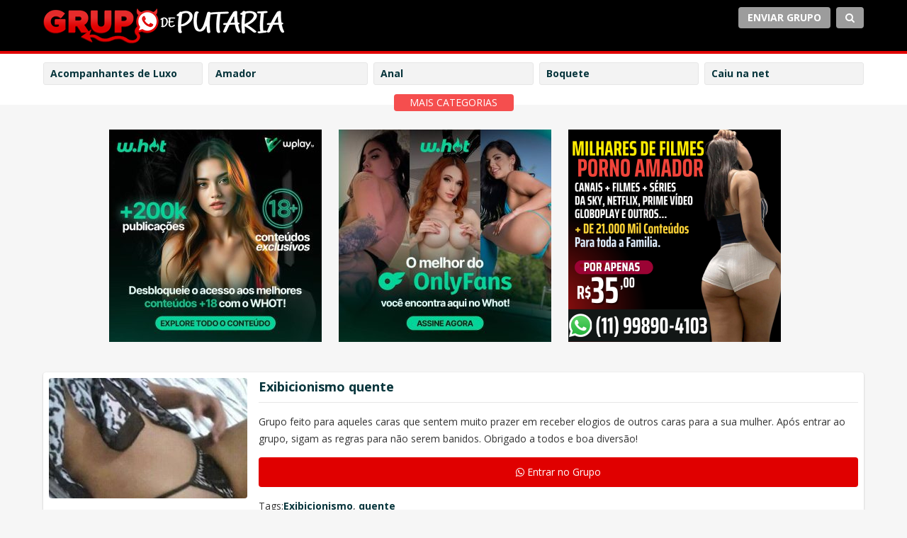

--- FILE ---
content_type: text/html; charset=UTF-8
request_url: https://grupodeputaria.com/Porno-WhatsApp/grupos-porno-de-cornos/exibicionismo-quente/
body_size: 14500
content:

<!DOCTYPE html>
<!--[if IE 7]>
<html class="ie ie7" lang="pt-BR">
<![endif]-->
<!--[if IE 8]>
<html class="ie ie8" lang="pt-BR">
<![endif]-->
<!--[if !(IE 7) | !(IE 8)  ]><!-->
<html lang="pt-br">
<!--<![endif]-->
<head>
	<title>Exibicionismo quente - Grupo de Putaria - Grupos Porno do Zap</title>
	
  	<meta name="robots" content="index, follow"/>        
    <meta charset="UTF-8" />
	<meta name="viewport" content="width=device-width">
	<meta name="desenvolvido" content="anetecnologia.com.br - skype: anetecnologia"/> 

	<link href="https://fonts.googleapis.com/css?family=Open+Sans:400,300,700" rel="stylesheet" type="text/css">

	<script type="text/javascript">
		window.site_url = 'https://grupodeputaria.com';		
	</script>

	<!-- Global site tag (gtag.js) - Google Analytics -->
<script async src="https://www.googletagmanager.com/gtag/js?id=UA-165267161-1"></script>
<script>
  window.dataLayer = window.dataLayer || [];
  function gtag(){dataLayer.push(arguments);}
  gtag('js', new Date());

  gtag('config', 'UA-165267161-1');
</script>

    <!-- custom favicon -->
	<meta name='robots' content='index, follow, max-image-preview:large, max-snippet:-1, max-video-preview:-1' />

	<!-- This site is optimized with the Yoast SEO plugin v26.8 - https://yoast.com/product/yoast-seo-wordpress/ -->
	<meta name="description" content="Participe do Grupo porno Exibicionismo quente, temos os melhores Grupo de putaria para você participar e fazer novas amizades, Grupos adultos do zap!" />
	<link rel="canonical" href="https://grupodeputaria.com/Porno-WhatsApp/grupos-porno-de-cornos/exibicionismo-quente/" />
	<meta property="og:locale" content="pt_BR" />
	<meta property="og:type" content="article" />
	<meta property="og:title" content="Exibicionismo quente - Grupo de Putaria - Grupos Porno do Zap" />
	<meta property="og:description" content="Participe do Grupo porno Exibicionismo quente, temos os melhores Grupo de putaria para você participar e fazer novas amizades, Grupos adultos do zap!" />
	<meta property="og:url" content="https://grupodeputaria.com/Porno-WhatsApp/grupos-porno-de-cornos/exibicionismo-quente/" />
	<meta property="og:site_name" content="Grupo de Putaria" />
	<meta property="article:published_time" content="2020-07-01T12:33:01+00:00" />
	<meta property="article:modified_time" content="2022-08-19T08:01:54+00:00" />
	<meta property="og:image" content="https://grupodeputaria.com/wp-content/uploads/2020/07/f8aa9ca7c1af185e859afcf1733fcd2c.jpg" />
	<meta property="og:image:width" content="346" />
	<meta property="og:image:height" content="346" />
	<meta property="og:image:type" content="image/jpeg" />
	<meta name="author" content="Rickalmeida2014" />
	<meta name="twitter:card" content="summary_large_image" />
	<meta name="twitter:label1" content="Escrito por" />
	<meta name="twitter:data1" content="Rickalmeida2014" />
	<script type="application/ld+json" class="yoast-schema-graph">{"@context":"https://schema.org","@graph":[{"@type":"Article","@id":"https://grupodeputaria.com/Porno-WhatsApp/grupos-porno-de-cornos/exibicionismo-quente/#article","isPartOf":{"@id":"https://grupodeputaria.com/Porno-WhatsApp/grupos-porno-de-cornos/exibicionismo-quente/"},"author":{"name":"Rickalmeida2014","@id":"https://grupodeputaria.com/#/schema/person/18a8ff9b26c9bd80483b63548fc6e6e0"},"headline":"Exibicionismo quente","datePublished":"2020-07-01T12:33:01+00:00","dateModified":"2022-08-19T08:01:54+00:00","mainEntityOfPage":{"@id":"https://grupodeputaria.com/Porno-WhatsApp/grupos-porno-de-cornos/exibicionismo-quente/"},"wordCount":41,"commentCount":0,"image":{"@id":"https://grupodeputaria.com/Porno-WhatsApp/grupos-porno-de-cornos/exibicionismo-quente/#primaryimage"},"thumbnailUrl":"https://grupodeputaria.com/wp-content/uploads/2020/07/f8aa9ca7c1af185e859afcf1733fcd2c.jpg","keywords":["Exibicionismo","quente"],"articleSection":["Cornos"],"inLanguage":"pt-BR","potentialAction":[{"@type":"CommentAction","name":"Comment","target":["https://grupodeputaria.com/Porno-WhatsApp/grupos-porno-de-cornos/exibicionismo-quente/#respond"]}]},{"@type":"WebPage","@id":"https://grupodeputaria.com/Porno-WhatsApp/grupos-porno-de-cornos/exibicionismo-quente/","url":"https://grupodeputaria.com/Porno-WhatsApp/grupos-porno-de-cornos/exibicionismo-quente/","name":"Exibicionismo quente - Grupo de Putaria - Grupos Porno do Zap","isPartOf":{"@id":"https://grupodeputaria.com/#website"},"primaryImageOfPage":{"@id":"https://grupodeputaria.com/Porno-WhatsApp/grupos-porno-de-cornos/exibicionismo-quente/#primaryimage"},"image":{"@id":"https://grupodeputaria.com/Porno-WhatsApp/grupos-porno-de-cornos/exibicionismo-quente/#primaryimage"},"thumbnailUrl":"https://grupodeputaria.com/wp-content/uploads/2020/07/f8aa9ca7c1af185e859afcf1733fcd2c.jpg","datePublished":"2020-07-01T12:33:01+00:00","dateModified":"2022-08-19T08:01:54+00:00","author":{"@id":"https://grupodeputaria.com/#/schema/person/18a8ff9b26c9bd80483b63548fc6e6e0"},"description":"Participe do Grupo porno Exibicionismo quente, temos os melhores Grupo de putaria para você participar e fazer novas amizades, Grupos adultos do zap!","breadcrumb":{"@id":"https://grupodeputaria.com/Porno-WhatsApp/grupos-porno-de-cornos/exibicionismo-quente/#breadcrumb"},"inLanguage":"pt-BR","potentialAction":[{"@type":"ReadAction","target":["https://grupodeputaria.com/Porno-WhatsApp/grupos-porno-de-cornos/exibicionismo-quente/"]}]},{"@type":"ImageObject","inLanguage":"pt-BR","@id":"https://grupodeputaria.com/Porno-WhatsApp/grupos-porno-de-cornos/exibicionismo-quente/#primaryimage","url":"https://grupodeputaria.com/wp-content/uploads/2020/07/f8aa9ca7c1af185e859afcf1733fcd2c.jpg","contentUrl":"https://grupodeputaria.com/wp-content/uploads/2020/07/f8aa9ca7c1af185e859afcf1733fcd2c.jpg","width":346,"height":346},{"@type":"BreadcrumbList","@id":"https://grupodeputaria.com/Porno-WhatsApp/grupos-porno-de-cornos/exibicionismo-quente/#breadcrumb","itemListElement":[{"@type":"ListItem","position":1,"name":"Início","item":"https://grupodeputaria.com/"},{"@type":"ListItem","position":2,"name":"Exibicionismo quente"}]},{"@type":"WebSite","@id":"https://grupodeputaria.com/#website","url":"https://grupodeputaria.com/","name":"Grupo de Putaria","description":"Grupos Porno do WhatsApp","potentialAction":[{"@type":"SearchAction","target":{"@type":"EntryPoint","urlTemplate":"https://grupodeputaria.com/?s={search_term_string}"},"query-input":{"@type":"PropertyValueSpecification","valueRequired":true,"valueName":"search_term_string"}}],"inLanguage":"pt-BR"},{"@type":"Person","@id":"https://grupodeputaria.com/#/schema/person/18a8ff9b26c9bd80483b63548fc6e6e0","name":"Rickalmeida2014","image":{"@type":"ImageObject","inLanguage":"pt-BR","@id":"https://grupodeputaria.com/#/schema/person/image/","url":"https://secure.gravatar.com/avatar/e004420dafe273691a69a5b63db4255e78fcc4d7a79effe5b4f087b9cfc20de1?s=96&d=mm&r=g","contentUrl":"https://secure.gravatar.com/avatar/e004420dafe273691a69a5b63db4255e78fcc4d7a79effe5b4f087b9cfc20de1?s=96&d=mm&r=g","caption":"Rickalmeida2014"},"sameAs":["http://grupodeputaria.com"],"url":"https://grupodeputaria.com/Porno-WhatsApp/author/gsunshine/"}]}</script>
	<!-- / Yoast SEO plugin. -->


<link rel="alternate" type="application/rss+xml" title="Feed de comentários para Grupo de Putaria &raquo; Exibicionismo quente" href="https://grupodeputaria.com/Porno-WhatsApp/grupos-porno-de-cornos/exibicionismo-quente/feed/" />
<link rel="alternate" title="oEmbed (JSON)" type="application/json+oembed" href="https://grupodeputaria.com/wp-json/oembed/1.0/embed?url=https%3A%2F%2Fgrupodeputaria.com%2FPorno-WhatsApp%2Fgrupos-porno-de-cornos%2Fexibicionismo-quente%2F" />
<link rel="alternate" title="oEmbed (XML)" type="text/xml+oembed" href="https://grupodeputaria.com/wp-json/oembed/1.0/embed?url=https%3A%2F%2Fgrupodeputaria.com%2FPorno-WhatsApp%2Fgrupos-porno-de-cornos%2Fexibicionismo-quente%2F&#038;format=xml" />
<style id='wp-img-auto-sizes-contain-inline-css' type='text/css'>
img:is([sizes=auto i],[sizes^="auto," i]){contain-intrinsic-size:3000px 1500px}
/*# sourceURL=wp-img-auto-sizes-contain-inline-css */
</style>
<style id='wp-emoji-styles-inline-css' type='text/css'>

	img.wp-smiley, img.emoji {
		display: inline !important;
		border: none !important;
		box-shadow: none !important;
		height: 1em !important;
		width: 1em !important;
		margin: 0 0.07em !important;
		vertical-align: -0.1em !important;
		background: none !important;
		padding: 0 !important;
	}
/*# sourceURL=wp-emoji-styles-inline-css */
</style>
<style id='wp-block-library-inline-css' type='text/css'>
:root{--wp-block-synced-color:#7a00df;--wp-block-synced-color--rgb:122,0,223;--wp-bound-block-color:var(--wp-block-synced-color);--wp-editor-canvas-background:#ddd;--wp-admin-theme-color:#007cba;--wp-admin-theme-color--rgb:0,124,186;--wp-admin-theme-color-darker-10:#006ba1;--wp-admin-theme-color-darker-10--rgb:0,107,160.5;--wp-admin-theme-color-darker-20:#005a87;--wp-admin-theme-color-darker-20--rgb:0,90,135;--wp-admin-border-width-focus:2px}@media (min-resolution:192dpi){:root{--wp-admin-border-width-focus:1.5px}}.wp-element-button{cursor:pointer}:root .has-very-light-gray-background-color{background-color:#eee}:root .has-very-dark-gray-background-color{background-color:#313131}:root .has-very-light-gray-color{color:#eee}:root .has-very-dark-gray-color{color:#313131}:root .has-vivid-green-cyan-to-vivid-cyan-blue-gradient-background{background:linear-gradient(135deg,#00d084,#0693e3)}:root .has-purple-crush-gradient-background{background:linear-gradient(135deg,#34e2e4,#4721fb 50%,#ab1dfe)}:root .has-hazy-dawn-gradient-background{background:linear-gradient(135deg,#faaca8,#dad0ec)}:root .has-subdued-olive-gradient-background{background:linear-gradient(135deg,#fafae1,#67a671)}:root .has-atomic-cream-gradient-background{background:linear-gradient(135deg,#fdd79a,#004a59)}:root .has-nightshade-gradient-background{background:linear-gradient(135deg,#330968,#31cdcf)}:root .has-midnight-gradient-background{background:linear-gradient(135deg,#020381,#2874fc)}:root{--wp--preset--font-size--normal:16px;--wp--preset--font-size--huge:42px}.has-regular-font-size{font-size:1em}.has-larger-font-size{font-size:2.625em}.has-normal-font-size{font-size:var(--wp--preset--font-size--normal)}.has-huge-font-size{font-size:var(--wp--preset--font-size--huge)}.has-text-align-center{text-align:center}.has-text-align-left{text-align:left}.has-text-align-right{text-align:right}.has-fit-text{white-space:nowrap!important}#end-resizable-editor-section{display:none}.aligncenter{clear:both}.items-justified-left{justify-content:flex-start}.items-justified-center{justify-content:center}.items-justified-right{justify-content:flex-end}.items-justified-space-between{justify-content:space-between}.screen-reader-text{border:0;clip-path:inset(50%);height:1px;margin:-1px;overflow:hidden;padding:0;position:absolute;width:1px;word-wrap:normal!important}.screen-reader-text:focus{background-color:#ddd;clip-path:none;color:#444;display:block;font-size:1em;height:auto;left:5px;line-height:normal;padding:15px 23px 14px;text-decoration:none;top:5px;width:auto;z-index:100000}html :where(.has-border-color){border-style:solid}html :where([style*=border-top-color]){border-top-style:solid}html :where([style*=border-right-color]){border-right-style:solid}html :where([style*=border-bottom-color]){border-bottom-style:solid}html :where([style*=border-left-color]){border-left-style:solid}html :where([style*=border-width]){border-style:solid}html :where([style*=border-top-width]){border-top-style:solid}html :where([style*=border-right-width]){border-right-style:solid}html :where([style*=border-bottom-width]){border-bottom-style:solid}html :where([style*=border-left-width]){border-left-style:solid}html :where(img[class*=wp-image-]){height:auto;max-width:100%}:where(figure){margin:0 0 1em}html :where(.is-position-sticky){--wp-admin--admin-bar--position-offset:var(--wp-admin--admin-bar--height,0px)}@media screen and (max-width:600px){html :where(.is-position-sticky){--wp-admin--admin-bar--position-offset:0px}}

/*# sourceURL=wp-block-library-inline-css */
</style><style id='global-styles-inline-css' type='text/css'>
:root{--wp--preset--aspect-ratio--square: 1;--wp--preset--aspect-ratio--4-3: 4/3;--wp--preset--aspect-ratio--3-4: 3/4;--wp--preset--aspect-ratio--3-2: 3/2;--wp--preset--aspect-ratio--2-3: 2/3;--wp--preset--aspect-ratio--16-9: 16/9;--wp--preset--aspect-ratio--9-16: 9/16;--wp--preset--color--black: #000000;--wp--preset--color--cyan-bluish-gray: #abb8c3;--wp--preset--color--white: #ffffff;--wp--preset--color--pale-pink: #f78da7;--wp--preset--color--vivid-red: #cf2e2e;--wp--preset--color--luminous-vivid-orange: #ff6900;--wp--preset--color--luminous-vivid-amber: #fcb900;--wp--preset--color--light-green-cyan: #7bdcb5;--wp--preset--color--vivid-green-cyan: #00d084;--wp--preset--color--pale-cyan-blue: #8ed1fc;--wp--preset--color--vivid-cyan-blue: #0693e3;--wp--preset--color--vivid-purple: #9b51e0;--wp--preset--gradient--vivid-cyan-blue-to-vivid-purple: linear-gradient(135deg,rgb(6,147,227) 0%,rgb(155,81,224) 100%);--wp--preset--gradient--light-green-cyan-to-vivid-green-cyan: linear-gradient(135deg,rgb(122,220,180) 0%,rgb(0,208,130) 100%);--wp--preset--gradient--luminous-vivid-amber-to-luminous-vivid-orange: linear-gradient(135deg,rgb(252,185,0) 0%,rgb(255,105,0) 100%);--wp--preset--gradient--luminous-vivid-orange-to-vivid-red: linear-gradient(135deg,rgb(255,105,0) 0%,rgb(207,46,46) 100%);--wp--preset--gradient--very-light-gray-to-cyan-bluish-gray: linear-gradient(135deg,rgb(238,238,238) 0%,rgb(169,184,195) 100%);--wp--preset--gradient--cool-to-warm-spectrum: linear-gradient(135deg,rgb(74,234,220) 0%,rgb(151,120,209) 20%,rgb(207,42,186) 40%,rgb(238,44,130) 60%,rgb(251,105,98) 80%,rgb(254,248,76) 100%);--wp--preset--gradient--blush-light-purple: linear-gradient(135deg,rgb(255,206,236) 0%,rgb(152,150,240) 100%);--wp--preset--gradient--blush-bordeaux: linear-gradient(135deg,rgb(254,205,165) 0%,rgb(254,45,45) 50%,rgb(107,0,62) 100%);--wp--preset--gradient--luminous-dusk: linear-gradient(135deg,rgb(255,203,112) 0%,rgb(199,81,192) 50%,rgb(65,88,208) 100%);--wp--preset--gradient--pale-ocean: linear-gradient(135deg,rgb(255,245,203) 0%,rgb(182,227,212) 50%,rgb(51,167,181) 100%);--wp--preset--gradient--electric-grass: linear-gradient(135deg,rgb(202,248,128) 0%,rgb(113,206,126) 100%);--wp--preset--gradient--midnight: linear-gradient(135deg,rgb(2,3,129) 0%,rgb(40,116,252) 100%);--wp--preset--font-size--small: 13px;--wp--preset--font-size--medium: 20px;--wp--preset--font-size--large: 36px;--wp--preset--font-size--x-large: 42px;--wp--preset--spacing--20: 0.44rem;--wp--preset--spacing--30: 0.67rem;--wp--preset--spacing--40: 1rem;--wp--preset--spacing--50: 1.5rem;--wp--preset--spacing--60: 2.25rem;--wp--preset--spacing--70: 3.38rem;--wp--preset--spacing--80: 5.06rem;--wp--preset--shadow--natural: 6px 6px 9px rgba(0, 0, 0, 0.2);--wp--preset--shadow--deep: 12px 12px 50px rgba(0, 0, 0, 0.4);--wp--preset--shadow--sharp: 6px 6px 0px rgba(0, 0, 0, 0.2);--wp--preset--shadow--outlined: 6px 6px 0px -3px rgb(255, 255, 255), 6px 6px rgb(0, 0, 0);--wp--preset--shadow--crisp: 6px 6px 0px rgb(0, 0, 0);}:where(.is-layout-flex){gap: 0.5em;}:where(.is-layout-grid){gap: 0.5em;}body .is-layout-flex{display: flex;}.is-layout-flex{flex-wrap: wrap;align-items: center;}.is-layout-flex > :is(*, div){margin: 0;}body .is-layout-grid{display: grid;}.is-layout-grid > :is(*, div){margin: 0;}:where(.wp-block-columns.is-layout-flex){gap: 2em;}:where(.wp-block-columns.is-layout-grid){gap: 2em;}:where(.wp-block-post-template.is-layout-flex){gap: 1.25em;}:where(.wp-block-post-template.is-layout-grid){gap: 1.25em;}.has-black-color{color: var(--wp--preset--color--black) !important;}.has-cyan-bluish-gray-color{color: var(--wp--preset--color--cyan-bluish-gray) !important;}.has-white-color{color: var(--wp--preset--color--white) !important;}.has-pale-pink-color{color: var(--wp--preset--color--pale-pink) !important;}.has-vivid-red-color{color: var(--wp--preset--color--vivid-red) !important;}.has-luminous-vivid-orange-color{color: var(--wp--preset--color--luminous-vivid-orange) !important;}.has-luminous-vivid-amber-color{color: var(--wp--preset--color--luminous-vivid-amber) !important;}.has-light-green-cyan-color{color: var(--wp--preset--color--light-green-cyan) !important;}.has-vivid-green-cyan-color{color: var(--wp--preset--color--vivid-green-cyan) !important;}.has-pale-cyan-blue-color{color: var(--wp--preset--color--pale-cyan-blue) !important;}.has-vivid-cyan-blue-color{color: var(--wp--preset--color--vivid-cyan-blue) !important;}.has-vivid-purple-color{color: var(--wp--preset--color--vivid-purple) !important;}.has-black-background-color{background-color: var(--wp--preset--color--black) !important;}.has-cyan-bluish-gray-background-color{background-color: var(--wp--preset--color--cyan-bluish-gray) !important;}.has-white-background-color{background-color: var(--wp--preset--color--white) !important;}.has-pale-pink-background-color{background-color: var(--wp--preset--color--pale-pink) !important;}.has-vivid-red-background-color{background-color: var(--wp--preset--color--vivid-red) !important;}.has-luminous-vivid-orange-background-color{background-color: var(--wp--preset--color--luminous-vivid-orange) !important;}.has-luminous-vivid-amber-background-color{background-color: var(--wp--preset--color--luminous-vivid-amber) !important;}.has-light-green-cyan-background-color{background-color: var(--wp--preset--color--light-green-cyan) !important;}.has-vivid-green-cyan-background-color{background-color: var(--wp--preset--color--vivid-green-cyan) !important;}.has-pale-cyan-blue-background-color{background-color: var(--wp--preset--color--pale-cyan-blue) !important;}.has-vivid-cyan-blue-background-color{background-color: var(--wp--preset--color--vivid-cyan-blue) !important;}.has-vivid-purple-background-color{background-color: var(--wp--preset--color--vivid-purple) !important;}.has-black-border-color{border-color: var(--wp--preset--color--black) !important;}.has-cyan-bluish-gray-border-color{border-color: var(--wp--preset--color--cyan-bluish-gray) !important;}.has-white-border-color{border-color: var(--wp--preset--color--white) !important;}.has-pale-pink-border-color{border-color: var(--wp--preset--color--pale-pink) !important;}.has-vivid-red-border-color{border-color: var(--wp--preset--color--vivid-red) !important;}.has-luminous-vivid-orange-border-color{border-color: var(--wp--preset--color--luminous-vivid-orange) !important;}.has-luminous-vivid-amber-border-color{border-color: var(--wp--preset--color--luminous-vivid-amber) !important;}.has-light-green-cyan-border-color{border-color: var(--wp--preset--color--light-green-cyan) !important;}.has-vivid-green-cyan-border-color{border-color: var(--wp--preset--color--vivid-green-cyan) !important;}.has-pale-cyan-blue-border-color{border-color: var(--wp--preset--color--pale-cyan-blue) !important;}.has-vivid-cyan-blue-border-color{border-color: var(--wp--preset--color--vivid-cyan-blue) !important;}.has-vivid-purple-border-color{border-color: var(--wp--preset--color--vivid-purple) !important;}.has-vivid-cyan-blue-to-vivid-purple-gradient-background{background: var(--wp--preset--gradient--vivid-cyan-blue-to-vivid-purple) !important;}.has-light-green-cyan-to-vivid-green-cyan-gradient-background{background: var(--wp--preset--gradient--light-green-cyan-to-vivid-green-cyan) !important;}.has-luminous-vivid-amber-to-luminous-vivid-orange-gradient-background{background: var(--wp--preset--gradient--luminous-vivid-amber-to-luminous-vivid-orange) !important;}.has-luminous-vivid-orange-to-vivid-red-gradient-background{background: var(--wp--preset--gradient--luminous-vivid-orange-to-vivid-red) !important;}.has-very-light-gray-to-cyan-bluish-gray-gradient-background{background: var(--wp--preset--gradient--very-light-gray-to-cyan-bluish-gray) !important;}.has-cool-to-warm-spectrum-gradient-background{background: var(--wp--preset--gradient--cool-to-warm-spectrum) !important;}.has-blush-light-purple-gradient-background{background: var(--wp--preset--gradient--blush-light-purple) !important;}.has-blush-bordeaux-gradient-background{background: var(--wp--preset--gradient--blush-bordeaux) !important;}.has-luminous-dusk-gradient-background{background: var(--wp--preset--gradient--luminous-dusk) !important;}.has-pale-ocean-gradient-background{background: var(--wp--preset--gradient--pale-ocean) !important;}.has-electric-grass-gradient-background{background: var(--wp--preset--gradient--electric-grass) !important;}.has-midnight-gradient-background{background: var(--wp--preset--gradient--midnight) !important;}.has-small-font-size{font-size: var(--wp--preset--font-size--small) !important;}.has-medium-font-size{font-size: var(--wp--preset--font-size--medium) !important;}.has-large-font-size{font-size: var(--wp--preset--font-size--large) !important;}.has-x-large-font-size{font-size: var(--wp--preset--font-size--x-large) !important;}
/*# sourceURL=global-styles-inline-css */
</style>

<style id='classic-theme-styles-inline-css' type='text/css'>
/*! This file is auto-generated */
.wp-block-button__link{color:#fff;background-color:#32373c;border-radius:9999px;box-shadow:none;text-decoration:none;padding:calc(.667em + 2px) calc(1.333em + 2px);font-size:1.125em}.wp-block-file__button{background:#32373c;color:#fff;text-decoration:none}
/*# sourceURL=/wp-includes/css/classic-themes.min.css */
</style>
<link rel='stylesheet' id='font-awesome-css' href='https://grupodeputaria.com/wp-content/themes/tema-whats/css/font-awesome.css' type='text/css' media='all' />
<link rel='stylesheet' id='style-css' href='https://grupodeputaria.com/wp-content/themes/tema-whats/style.css?v=1.0.3' type='text/css' media='all' />
<script type="text/javascript" src="https://grupodeputaria.com/wp-includes/js/jquery/jquery.min.js?ver=3.7.1" id="jquery-core-js"></script>
<script type="text/javascript" src="https://grupodeputaria.com/wp-includes/js/jquery/jquery-migrate.min.js?ver=3.4.1" id="jquery-migrate-js"></script>
<link rel="https://api.w.org/" href="https://grupodeputaria.com/wp-json/" /><link rel="alternate" title="JSON" type="application/json" href="https://grupodeputaria.com/wp-json/wp/v2/posts/470" /><link rel="EditURI" type="application/rsd+xml" title="RSD" href="https://grupodeputaria.com/xmlrpc.php?rsd" />
<meta name="generator" content="WordPress 6.9" />
<link rel='shortlink' href='https://grupodeputaria.com/?p=470' />
<!-- cookies on header --><!-- cookies on header --><link rel="icon" href="https://grupodeputaria.com/wp-content/uploads/2020/05/cropped-favicon-32x32.png" sizes="32x32" />
<link rel="icon" href="https://grupodeputaria.com/wp-content/uploads/2020/05/cropped-favicon-192x192.png" sizes="192x192" />
<link rel="apple-touch-icon" href="https://grupodeputaria.com/wp-content/uploads/2020/05/cropped-favicon-180x180.png" />
<meta name="msapplication-TileImage" content="https://grupodeputaria.com/wp-content/uploads/2020/05/cropped-favicon-270x270.png" />

	<style>
        .mais-categorias {
            margin-top: 20px;
          	margin-bottom: 30px;
        }

        .mais-categorias h2 {
            text-align: center;
        }

        .mais-categorias ul {
            margin: 0;
            padding: 0;
            list-style: none;
          	text-align: center;
        }

        .mais-categorias li {
            display: inline-block;
          	margin: 0 4px 4px;
        }

        .mais-categorias a {
            background-color: #fff;
            display: inline-block;
            padding: 0 20px;
            line-height: 30px;
            border: 1px #CCC solid;
        }

        .mais-categorias a:hover {
            opacity: 0.8;
        }

		.textos {
          	margin-bottom: 15px;
          	text-align: center;
		}

		.textoTitulo {
          	font-weight: 700;
            margin-bottom: 10px;
            line-height: 26px;
            font-size: 18px;
		}

		.textoConteudo {
          	margin-bottom: 20px;
		}
	</style>
</head>
<body class="wp-singular post-template-default single single-post postid-470 single-format-standard wp-theme-tema-whats">

<div class="topo">
	<div class="container">
		<div class="topoLogo">
			
				<a href="https://grupodeputaria.com" title="Grupo de Putaria">
					<img src="https://grupodeputaria.com/wp-content/uploads/2020/05/logo-m.png" alt="Grupo de Putaria" />
				</a>
						</div>

		<button type="button" class="btn btn-default botaoBusca" onclick="mostraDiv('busca')"><i class="fa fa-search"></i></button>

		<a href="https://grupodeputaria.com/enviar" title="Enviar grupo" class="btn btn-default topoEnviar">Enviar grupo</a>

		<div class="clearfix"></div>
	</div>
</div>

<div class="container">
	<form class="formBusca" id="busca" method="get" action="https://grupodeputaria.com">
	   	<input type="text" name="s" placeholder="Buscar grupo..." />
	    <button type="submit"><i class="fa fa-search"></i></button>
	</form>
</div>

	<div class="categorias" id="cateorias">
		<div class="container">
			<div class="categoriasConteudo">
				<ul>
					<li><a href="https://grupodeputaria.com/Porno-WhatsApp/grupos-porno-de-acompanhantes-de-luxo/" title="Acompanhantes de Luxo">Acompanhantes de Luxo</a></li><li><a href="https://grupodeputaria.com/Porno-WhatsApp/grupos-porno-de-sexo-amador/" title="Amador">Amador</a></li><li><a href="https://grupodeputaria.com/Porno-WhatsApp/grupos-porno-de-sexo-anal/" title="Anal">Anal</a></li><li><a href="https://grupodeputaria.com/Porno-WhatsApp/grupos-porno-de-boquete/" title="Boquete">Boquete</a></li><li><a href="https://grupodeputaria.com/Porno-WhatsApp/grupos-porno-de-caiu-na-net/" title="Caiu na net">Caiu na net</a></li><li><a href="https://grupodeputaria.com/Porno-WhatsApp/grupos-porno-de-cam-girls/" title="Cam Girls">Cam Girls</a></li><li><a href="https://grupodeputaria.com/Porno-WhatsApp/grupos-porno-de-cornos/" title="Cornos">Cornos</a></li><li><a href="https://grupodeputaria.com/Porno-WhatsApp/grupos-porno-de-coroas-gostosas/" title="Coroas">Coroas</a></li><li><a href="https://grupodeputaria.com/Porno-WhatsApp/grupos-porno-de-homens-dotados/" title="Dotados">Dotados</a></li><li><a href="https://grupodeputaria.com/Porno-WhatsApp/grupos-porno-de-esposa-gostosa/" title="Esposa Gostosa">Esposa Gostosa</a></li><li><a href="https://grupodeputaria.com/Porno-WhatsApp/grupos-porno-de-famosos-nus/" title="Famosos Nus">Famosos Nus</a></li><li><a href="https://grupodeputaria.com/Porno-WhatsApp/grupos-porno-de-fetiches-e-fantasias/" title="Fetiches e Fantasias">Fetiches e Fantasias</a></li><li><a href="https://grupodeputaria.com/Porno-WhatsApp/grupos-porno-de-figurinhas-porno-do-whatsapp/" title="Figurinhas Porno">Figurinhas Porno</a></li><li><a href="https://grupodeputaria.com/Porno-WhatsApp/grupos-porno-de-flagras-de-sexo/" title="Flagras de Sexo">Flagras de Sexo</a></li><li><a href="https://grupodeputaria.com/Porno-WhatsApp/grupos-porno-de-fotos-amadoras/" title="Fotos Amadoras / Caseiras">Fotos Amadoras / Caseiras</a></li><li><a href="https://grupodeputaria.com/Porno-WhatsApp/grupos-porno-de-xvideos-gay/" title="Gay">Gay</a></li><li><a href="https://grupodeputaria.com/Porno-WhatsApp/grupos-porno-de-gozadas-na-cara/" title="Gozadas na Cara">Gozadas na Cara</a></li><li><a href="https://grupodeputaria.com/Porno-WhatsApp/grupos-porno-de-hentai/" title="Hentai">Hentai</a></li><li><a href="https://grupodeputaria.com/Porno-WhatsApp/grupos-porno-de-lesbicas/" title="Lésbicas">Lésbicas</a></li><li><a href="https://grupodeputaria.com/Porno-WhatsApp/grupos-porno-de-novinhas-do-whatsapp/" title="Novinhas do WhatsApp">Novinhas do WhatsApp</a></li><li><a href="https://grupodeputaria.com/Porno-WhatsApp/grupos-porno-de-orgia/" title="Orgia">Orgia</a></li><li><a href="https://grupodeputaria.com/Porno-WhatsApp/grupos-porno-de-peitudas/" title="Peitudas">Peitudas</a></li><li><a href="https://grupodeputaria.com/Porno-WhatsApp/grupos-de-porno-carioca/" title="Porno Carioca">Porno Carioca</a></li><li><a href="https://grupodeputaria.com/Porno-WhatsApp/grupos-porno-de-porno-caseiro/" title="Porno Caseiro">Porno Caseiro</a></li><li><a href="https://grupodeputaria.com/Porno-WhatsApp/grupos-porno-de-putaria-brasileira/" title="Putaria Brasileira">Putaria Brasileira</a></li><li><a href="https://grupodeputaria.com/Porno-WhatsApp/grupos-porno-de-rabudas/" title="Rabudas">Rabudas</a></li><li><a href="https://grupodeputaria.com/Porno-WhatsApp/grupos-porno-de-sexo-bizarro/" title="Sexo Bizarro">Sexo Bizarro</a></li><li><a href="https://grupodeputaria.com/Porno-WhatsApp/grupos-porno-de-travestis/" title="Travestis">Travestis</a></li><li><a href="https://grupodeputaria.com/Porno-WhatsApp/grupos-porno-de-xvideos-brasil/" title="Xvideos Brasil">Xvideos Brasil</a></li>				</ul>
    			    		</div>
   		</div>

   		<span class="botaoMaisCategorias">MAIS CATEGORIAS</span>
   	</div>
   	
<div class="meio">
    <div class="container">
		<ul class="banners"><li><a href="https://t.me/GrupodePutariaBrXXX" target="_blank" rel="noopener"><img class="alignnone size-medium wp-image-5795" src="https://grupodeputaria.com/wp-content/uploads/2025/03/photo_2025-03-22_17-06-26-300x300.jpg" alt="" width="300" height="300" /></a></li><li><a href="https://t.me/GrupodePutariaBrXXX" target="_blank" rel="noopener"><img class="alignnone size-medium wp-image-5796" src="https://grupodeputaria.com/wp-content/uploads/2025/03/photo_2025-03-26_16-59-49-300x300.jpg" alt="" width="300" height="300" /></a></li><li><a href="https://t.me/GrupodePutariaBrXXX" target="_blank" rel="noopener"><img class="alignnone wp-image-5758 size-medium" src="https://grupodeputaria.com/wp-content/uploads/2025/03/ARTES-IPTV-RICK-PADRAO-5-300x300.png" alt="" width="300" height="300" /></a></li></ul>
            <div class="grupo">
                <span class="grupo-thumb">
                    <img width="281" height="170" src="https://grupodeputaria.com/wp-content/uploads/2020/07/f8aa9ca7c1af185e859afcf1733fcd2c-281x170.jpg" class="attachment-post-thumbnail size-post-thumbnail wp-post-image" alt="" decoding="async" />                </span>

                <span class="grupoConteudo">
                    <h1 class="grupoTitulo">Exibicionismo quente</h1>
    
                    <div class="grupo-texto">
                        <p>Grupo feito para aqueles caras que sentem muito prazer em receber elogios de outros caras para a sua mulher. Após entrar ao grupo,  sigam as regras para não serem banidos.  Obrigado a todos e boa diversão!</p>
 
                    </div>

                    <div class="form-group"><a href="https://chat.whatsapp.com/CJlA3z1JAuH6XRCAMWUy7V" rel="nofollow" target="_blank" class="btn btn-entrar btn-block"><i class="fa fa-whatsapp"></i> Entrar no Grupo</a></div>
                    <ul class="grupo-infos">
                                                    <li>Tags:<a href="https://grupodeputaria.com/Porno-WhatsApp/tag/exibicionismo/" rel="tag">Exibicionismo</a>, <a href="https://grupodeputaria.com/Porno-WhatsApp/tag/quente/" rel="tag">quente</a>                            
                        <li>Categorias: <a href="https://grupodeputaria.com/Porno-WhatsApp/grupos-porno-de-cornos/" rel="category tag">Cornos</a></li>
                    </ul>
                </span>

                <div class="clearfix"></div> 
            </div>

            <ul class="banners"><li><a href="https://t.me/GrupodePutariaBrXXX" target="_blank" rel="noopener"><img class="alignnone size-medium wp-image-5795" src="https://grupodeputaria.com/wp-content/uploads/2025/03/photo_2025-03-22_17-06-26-300x300.jpg" alt="" width="300" height="300" /></a></li><li><a href="https://t.me/GrupodePutariaBrXXX" target="_blank" rel="noopener"><img class="alignnone wp-image-5756 size-medium" src="https://grupodeputaria.com/wp-content/uploads/2025/03/ARTES-IPTV-RICK-PADRAO-3-300x300.png" alt="" width="300" height="300" /></a></li><li><a href="https://t.me/GrupodePutariaBrXXX" target="_blank" rel="noopener"><img class="alignnone wp-image-5758 size-medium" src="https://grupodeputaria.com/wp-content/uploads/2025/03/ARTES-IPTV-RICK-PADRAO-5-300x300.png" alt="" width="300" height="300" /></a></li></ul>                
            
                <h2 class="titulo">Relacionados</h2>

                <div class="lista">
                    
	<div class="listaItem">
		<a itemprop="URL" href="https://grupodeputaria.com/Porno-WhatsApp/grupos-porno-de-cornos/putaria-21/" title="Putaria">
			<span class="post-conteudo">
                <span class="post-thumb">
    	            <img width="281" height="170" src="https://grupodeputaria.com/wp-content/uploads/2024/01/2f4e3fdac4bb5f378d5eae4fa2026320-281x170.jpg" class="attachment-post-thumbnail size-post-thumbnail wp-post-image" alt="" decoding="async" /><span class="lista-categoria">Cornos</span>    	      	</span>
        		
        		<span class="thumb-titulo" itemprop="headline" title="Putaria">
        			Putaria        		</span>
                <span class="lista-texto">
                    *🚫PEDOFILIA
*🚫ZOOFILIA
*🚫VIDEOS DE MORTES
*🚫Ficar sem foto de perfil
*🚫RACISMO
*🚫Números Fakes...                </span>
            </span>
    	</a>
    </div>
    
	<div class="listaItem">
		<a itemprop="URL" href="https://grupodeputaria.com/Porno-WhatsApp/grupos-porno-de-cornos/putaria-brasil-2/" title="Putaria brasil">
			<span class="post-conteudo">
                <span class="post-thumb">
    	            <img width="281" height="170" src="https://grupodeputaria.com/wp-content/uploads/2022/06/57859d7bfabeac0b147a6452c1aec558-281x170.jpg" class="attachment-post-thumbnail size-post-thumbnail wp-post-image" alt="" decoding="async" /><span class="lista-categoria">Cornos</span>    	      	</span>
        		
        		<span class="thumb-titulo" itemprop="headline" title="Putaria brasil">
        			Putaria brasil        		</span>
                <span class="lista-texto">
                    Ola bem vindo a nosso grupo de putaria, sem brigas e xingamentos só amizade e amor
❌Proibido Anuncios Fakes e...                </span>
            </span>
    	</a>
    </div>
    
	<div class="listaItem">
		<a itemprop="URL" href="https://grupodeputaria.com/Porno-WhatsApp/grupos-porno-de-cornos/sua-esposa-e-nossa/" title="Sua esposa é nossa">
			<span class="post-conteudo">
                <span class="post-thumb">
    	            <img width="281" height="170" src="https://grupodeputaria.com/wp-content/uploads/2021/01/dbc8a6f62a07c98027b6fed2d51468d9-281x170.jpg" class="attachment-post-thumbnail size-post-thumbnail wp-post-image" alt="" decoding="async" loading="lazy" /><span class="lista-categoria">Cornos</span>    	      	</span>
        		
        		<span class="thumb-titulo" itemprop="headline" title="Sua esposa é nossa">
        			Sua esposa é nossa        		</span>
                <span class="lista-texto">
                    Regras: REGRAS DO Grupo❌ PROIBIDO MENORES DE 🔞 ANOS❌ PROIBIDO PEDOFILIA, ZOO, APOLOGIA AS DROGAS E CENAS DE...                </span>
            </span>
    	</a>
    </div>
    
	<div class="listaItem">
		<a itemprop="URL" href="https://grupodeputaria.com/Porno-WhatsApp/grupos-porno-de-cornos/exibir-sua-esposa/" title="Exibir sua esposa">
			<span class="post-conteudo">
                <span class="post-thumb">
    	            <img width="281" height="170" src="https://grupodeputaria.com/wp-content/uploads/2021/04/b7bf3afcba7ef722ef2211bdc01f123a-281x170.jpeg" class="attachment-post-thumbnail size-post-thumbnail wp-post-image" alt="" decoding="async" loading="lazy" /><span class="lista-categoria">Cornos</span>    	      	</span>
        		
        		<span class="thumb-titulo" itemprop="headline" title="Exibir sua esposa">
        			Exibir sua esposa        		</span>
                <span class="lista-texto">
                    Proibido
Pedofelia🚫
Zofilia🚫
Foto de rola🚫
Trava zaper 🚫
Menores de idade🚫
Todas as idades 🚫...                </span>
            </span>
    	</a>
    </div>
    
	<div class="listaItem">
		<a itemprop="URL" href="https://grupodeputaria.com/Porno-WhatsApp/grupos-porno-de-cornos/corno-5/" title="Corno">
			<span class="post-conteudo">
                <span class="post-thumb">
    	            <img width="281" height="170" src="https://grupodeputaria.com/wp-content/uploads/2025/02/976b8a87384ec0cfa56a6ad653c79485-281x170.jpg" class="attachment-post-thumbnail size-post-thumbnail wp-post-image" alt="" decoding="async" loading="lazy" /><span class="lista-categoria">Cornos</span>    	      	</span>
        		
        		<span class="thumb-titulo" itemprop="headline" title="Corno">
        			Corno        		</span>
                <span class="lista-texto">
                    Exibição de esposas                </span>
            </span>
    	</a>
    </div>
    
	<div class="listaItem">
		<a itemprop="URL" href="https://grupodeputaria.com/Porno-WhatsApp/grupos-porno-de-cornos/vip-sugar-baby/" title="Vip sugar baby">
			<span class="post-conteudo">
                <span class="post-thumb">
    	            <img width="281" height="170" src="https://grupodeputaria.com/wp-content/uploads/2023/07/43c02ff48e22874c850e494e353f6235-281x170.jpg" class="attachment-post-thumbnail size-post-thumbnail wp-post-image" alt="" decoding="async" loading="lazy" /><span class="lista-categoria">Cornos</span>    	      	</span>
        		
        		<span class="thumb-titulo" itemprop="headline" title="Vip sugar baby">
        			Vip sugar baby        		</span>
                <span class="lista-texto">
                    Pode tudo                </span>
            </span>
    	</a>
    </div>
    
	<div class="listaItem">
		<a itemprop="URL" href="https://grupodeputaria.com/Porno-WhatsApp/grupos-porno-de-cornos/fotos-da-minha-esposa-branquinha/" title="Fotos da minha esposa branquinha">
			<span class="post-conteudo">
                <span class="post-thumb">
    	            <img width="281" height="170" src="https://grupodeputaria.com/wp-content/uploads/2026/01/13e85ba95d443c9a222d3c6ce54dda51-281x170.jpeg" class="attachment-post-thumbnail size-post-thumbnail wp-post-image" alt="" decoding="async" loading="lazy" /><span class="lista-categoria">Cornos</span>    	      	</span>
        		
        		<span class="thumb-titulo" itemprop="headline" title="Fotos da minha esposa branquinha">
        			Fotos da minha esposa branquinha        		</span>
                <span class="lista-texto">
                    Fotos da minha esposa branquinha                </span>
            </span>
    	</a>
    </div>
    
	<div class="listaItem">
		<a itemprop="URL" href="https://grupodeputaria.com/Porno-WhatsApp/grupos-porno-de-cornos/grupo-putaria-2000/" title="Grupo putaria 2000">
			<span class="post-conteudo">
                <span class="post-thumb">
    	            <img width="281" height="170" src="https://grupodeputaria.com/wp-content/uploads/2024/05/fb1726e2e6d205043afd0b6a0d142841-281x170.jpg" class="attachment-post-thumbnail size-post-thumbnail wp-post-image" alt="" decoding="async" loading="lazy" /><span class="lista-categoria">Cornos</span>    	      	</span>
        		
        		<span class="thumb-titulo" itemprop="headline" title="Grupo putaria 2000">
        			Grupo putaria 2000        		</span>
                <span class="lista-texto">
                    Grupo pra quem gosta d putaria                </span>
            </span>
    	</a>
    </div>
    
	<div class="listaItem">
		<a itemprop="URL" href="https://grupodeputaria.com/Porno-WhatsApp/grupos-porno-de-cornos/cum-tribute/" title="Cum tribute">
			<span class="post-conteudo">
                <span class="post-thumb">
    	            <img width="281" height="170" src="https://grupodeputaria.com/wp-content/uploads/2025/02/7967a6470049993a7cb95526d064750f-281x170.jpg" class="attachment-post-thumbnail size-post-thumbnail wp-post-image" alt="" decoding="async" loading="lazy" /><span class="lista-categoria">Cornos</span>    	      	</span>
        		
        		<span class="thumb-titulo" itemprop="headline" title="Cum tribute">
        			Cum tribute        		</span>
                <span class="lista-texto">
                    Cum tribute ( cornos/ simpatizantes)                </span>
            </span>
    	</a>
    </div>
    
	<div class="listaItem">
		<a itemprop="URL" href="https://grupodeputaria.com/Porno-WhatsApp/grupos-porno-de-cornos/casais-da-bahia-e-safadeza/" title="Casais da bahia e safadeza">
			<span class="post-conteudo">
                <span class="post-thumb">
    	            <img width="198" height="170" src="https://grupodeputaria.com/wp-content/uploads/2023/07/f8ba8f81d5e4f105356c0c4739711a5c-198x170.jpg" class="attachment-post-thumbnail size-post-thumbnail wp-post-image" alt="" decoding="async" loading="lazy" /><span class="lista-categoria">Cornos</span>    	      	</span>
        		
        		<span class="thumb-titulo" itemprop="headline" title="Casais da bahia e safadeza">
        			Casais da bahia e safadeza        		</span>
                <span class="lista-texto">
                    REGRAS DO GRUPO 
                  🚫PROIBIDO🚫
🚫MENORES DE IDADE🚫
🚫PEDOF1L1A🚫
🚫INVASÃO DE...                </span>
            </span>
    	</a>
    </div>
    
	<div class="listaItem">
		<a itemprop="URL" href="https://grupodeputaria.com/Porno-WhatsApp/grupos-porno-de-cornos/vem-ver-fotos-da-minha-namorada/" title="Vem ver fotos da minha namorada">
			<span class="post-conteudo">
                <span class="post-thumb">
    	            <img width="281" height="170" src="https://grupodeputaria.com/wp-content/uploads/2023/03/bee1ea1d03377725557cbddaa3950c59-281x170.png" class="attachment-post-thumbnail size-post-thumbnail wp-post-image" alt="" decoding="async" loading="lazy" /><span class="lista-categoria">Cornos</span>    	      	</span>
        		
        		<span class="thumb-titulo" itemprop="headline" title="Vem ver fotos da minha namorada">
        			Vem ver fotos da minha namorada        		</span>
                <span class="lista-texto">
                    Vem ver fotos da minha namorada                </span>
            </span>
    	</a>
    </div>
    
	<div class="listaItem">
		<a itemprop="URL" href="https://grupodeputaria.com/Porno-WhatsApp/grupos-porno-de-cornos/cornos-2/" title="Cornos">
			<span class="post-conteudo">
                <span class="post-thumb">
    	            <img width="281" height="170" src="https://grupodeputaria.com/wp-content/uploads/2025/02/8b193d637bb88051c1eda7a560985fe9-281x170.jpg" class="attachment-post-thumbnail size-post-thumbnail wp-post-image" alt="" decoding="async" loading="lazy" /><span class="lista-categoria">Cornos</span>    	      	</span>
        		
        		<span class="thumb-titulo" itemprop="headline" title="Cornos">
        			Cornos        		</span>
                <span class="lista-texto">
                    Grupo + 18 com muita putaria e diversão. Chamem amigos e aproveitem o melhor grupo de vídeos de cornos. ⚠️Leiam as...                </span>
            </span>
    	</a>
    </div>
    
	<div class="listaItem">
		<a itemprop="URL" href="https://grupodeputaria.com/Porno-WhatsApp/grupos-porno-de-cornos/la-putaria/" title="La putaria">
			<span class="post-conteudo">
                <span class="post-thumb">
    	            <img width="281" height="170" src="https://grupodeputaria.com/wp-content/uploads/2023/06/32a999a53841efc1c5d38fbad3bc635d-281x170.png" class="attachment-post-thumbnail size-post-thumbnail wp-post-image" alt="" decoding="async" loading="lazy" /><span class="lista-categoria">Cornos</span>    	      	</span>
        		
        		<span class="thumb-titulo" itemprop="headline" title="La putaria">
        			La putaria        		</span>
                <span class="lista-texto">
                    ❌ PROIBIDO CONTEUDOS INFARTIL (CP) CRIME!
❌ PROIBIDO NUMEROS FORA DO BR.
❌ PROIBIDO MANDAR FLOOD,SPAM (SERÁ...                </span>
            </span>
    	</a>
    </div>
    
	<div class="listaItem">
		<a itemprop="URL" href="https://grupodeputaria.com/Porno-WhatsApp/grupos-porno-de-cornos/esposa-safada/" title="Esposa safada">
			<span class="post-conteudo">
                <span class="post-thumb">
    	            <img width="281" height="170" src="https://grupodeputaria.com/wp-content/uploads/2023/05/494ee85d849c301d90fdf4d98396a0ae-281x170.jpg" class="attachment-post-thumbnail size-post-thumbnail wp-post-image" alt="" decoding="async" loading="lazy" /><span class="lista-categoria">Cornos</span>    	      	</span>
        		
        		<span class="thumb-titulo" itemprop="headline" title="Esposa safada">
        			Esposa safada        		</span>
                <span class="lista-texto">
                    REGRAS DO GRUPO 
                     PROIBIDO 
🚫MENORES DE IDADE🚫
🚫PROIBIDO VENDAS CP🚫
🚫PROIBIDO...                </span>
            </span>
    	</a>
    </div>
    
	<div class="listaItem">
		<a itemprop="URL" href="https://grupodeputaria.com/Porno-WhatsApp/grupos-porno-de-cornos/grupo-de-nuds-%f0%9f%98%88%f0%9f%98%88%f0%9f%98%88/" title="Grupo de nuds 😈😈😈">
			<span class="post-conteudo">
                <span class="post-thumb">
    	            <img width="281" height="170" src="https://grupodeputaria.com/wp-content/uploads/2021/03/8dabefbfebbd0a893b6fdc676b930fb0-281x170.jpg" class="attachment-post-thumbnail size-post-thumbnail wp-post-image" alt="" decoding="async" loading="lazy" /><span class="lista-categoria">Cornos</span>    	      	</span>
        		
        		<span class="thumb-titulo" itemprop="headline" title="Grupo de nuds 😈😈😈">
        			Grupo de nuds 😈😈😈        		</span>
                <span class="lista-texto">
                    ✔️Se divirtam 

✔️Qualquer coisa chama os Adm

🚫proibido vídeo de menores 

🚫 PROIBIDO TRAVA

E...                </span>
            </span>
    	</a>
    </div>
    
	<div class="listaItem">
		<a itemprop="URL" href="https://grupodeputaria.com/Porno-WhatsApp/grupos-porno-de-cornos/goza-pra-minha-esposa-2/" title="Goza pra minha esposa">
			<span class="post-conteudo">
                <span class="post-thumb">
    	            <img width="281" height="170" src="https://grupodeputaria.com/wp-content/uploads/2024/09/00956767d566d0d3f0f873f26d7c3ecd-281x170.jpg" class="attachment-post-thumbnail size-post-thumbnail wp-post-image" alt="" decoding="async" loading="lazy" /><span class="lista-categoria">Cornos</span>    	      	</span>
        		
        		<span class="thumb-titulo" itemprop="headline" title="Goza pra minha esposa">
        			Goza pra minha esposa        		</span>
                <span class="lista-texto">
                    Esposas Gostosas cheias de Tesão e seus Maridos Exibindo em Fotos e Vídeos Nuas ou em Sexo Explícito!
Venham Delirar...                </span>
            </span>
    	</a>
    </div>
    
	<div class="listaItem">
		<a itemprop="URL" href="https://grupodeputaria.com/Porno-WhatsApp/grupos-porno-de-cornos/so-os-de-verdade/" title="Só os de verdade">
			<span class="post-conteudo">
                <span class="post-thumb">
    	            <img width="281" height="170" src="https://grupodeputaria.com/wp-content/uploads/2025/11/2cded5ae904d0d3065506d58c00f73bf-281x170.png" class="attachment-post-thumbnail size-post-thumbnail wp-post-image" alt="" decoding="async" loading="lazy" /><span class="lista-categoria">Cornos</span>    	      	</span>
        		
        		<span class="thumb-titulo" itemprop="headline" title="Só os de verdade">
        			Só os de verdade        		</span>
                <span class="lista-texto">
                    Grupo RELEVADO AO TEMA TRAPS
OU SEJA PROIBIDO HENTAI DE OUTROS GENEROS…
TEM OTIMOS ADMS E BOA COORDENAÇÃO!...                </span>
            </span>
    	</a>
    </div>
    
	<div class="listaItem">
		<a itemprop="URL" href="https://grupodeputaria.com/Porno-WhatsApp/grupos-porno-de-cornos/putaria-23/" title="Putaria">
			<span class="post-conteudo">
                <span class="post-thumb">
    	            <img width="281" height="170" src="https://grupodeputaria.com/wp-content/uploads/2024/05/b545aeace917c8e0a9aef082f8295c41-281x170.jpg" class="attachment-post-thumbnail size-post-thumbnail wp-post-image" alt="" decoding="async" loading="lazy" /><span class="lista-categoria">Cornos</span>    	      	</span>
        		
        		<span class="thumb-titulo" itemprop="headline" title="Putaria">
        			Putaria        		</span>
                <span class="lista-texto">
                    Vem pra esse grupo top aí galera                </span>
            </span>
    	</a>
    </div>
    
	<div class="listaItem">
		<a itemprop="URL" href="https://grupodeputaria.com/Porno-WhatsApp/grupos-porno-de-cornos/comedores-casais-sp-e-abcd/" title="Comedores &amp; casais &#8211; sp e abcd">
			<span class="post-conteudo">
                <span class="post-thumb">
    	            <img width="281" height="170" src="https://grupodeputaria.com/wp-content/uploads/2021/09/7837ec84313de56f065fbc31724f1f8b-281x170.jpg" class="attachment-post-thumbnail size-post-thumbnail wp-post-image" alt="" decoding="async" loading="lazy" /><span class="lista-categoria">Cornos</span>    	      	</span>
        		
        		<span class="thumb-titulo" itemprop="headline" title="Comedores &amp; casais &#8211; sp e abcd">
        			Comedores &amp; casais &#8211; sp e abcd        		</span>
                <span class="lista-texto">
                    Grupo público para casais e comedores da região de SP e ABCD marcarem encontros e apreciarem as esposas. (DDD 11 Only)                </span>
            </span>
    	</a>
    </div>
    
	<div class="listaItem">
		<a itemprop="URL" href="https://grupodeputaria.com/Porno-WhatsApp/grupos-porno-de-cornos/exibindo-esposa/" title="Exibindo esposa">
			<span class="post-conteudo">
                <span class="post-thumb">
    	            <img width="281" height="170" src="https://grupodeputaria.com/wp-content/uploads/2021/01/05efba16488c4d6296148da911be102b-281x170.jpg" class="attachment-post-thumbnail size-post-thumbnail wp-post-image" alt="" decoding="async" loading="lazy" /><span class="lista-categoria">Cornos</span>    	      	</span>
        		
        		<span class="thumb-titulo" itemprop="headline" title="Exibindo esposa">
        			Exibindo esposa        		</span>
                <span class="lista-texto">
                    Mostra sua putinha, grupo discreto.                </span>
            </span>
    	</a>
    </div>
                    </div>
                
    </div>
</div>

<ul class="banners"><li><a href="https://t.me/GrupodePutariaBrXXX" target="_blank" rel="noopener"><img class="alignnone wp-image-5758 size-medium" src="https://grupodeputaria.com/wp-content/uploads/2025/03/ARTES-IPTV-RICK-PADRAO-5-300x300.png" alt="" width="300" height="300" /></a></li><li><a href="https://t.me/GrupodePutariaBrXXX" target="_blank" rel="noopener"><img class="alignnone wp-image-5756 size-medium" src="https://grupodeputaria.com/wp-content/uploads/2025/03/ARTES-IPTV-RICK-PADRAO-3-300x300.png" alt="" width="300" height="300" /></a></li><li><a href="https://t.me/GrupodePutariaBrXXX" target="_blank" rel="noopener"><img class="alignnone wp-image-5754 size-medium" src="https://grupodeputaria.com/wp-content/uploads/2025/03/ARTES-IPTV-RICK-PADRAO-2-300x300.png" alt="" width="300" height="300" /></a></li></ul>
<div class="rodape">
    <div class="container">
        <div class="rodape-copy">&copy; 2026 - <span>Grupo de Putaria</span></div>
    </div>
</div>

<script type="speculationrules">
{"prefetch":[{"source":"document","where":{"and":[{"href_matches":"/*"},{"not":{"href_matches":["/wp-*.php","/wp-admin/*","/wp-content/uploads/*","/wp-content/*","/wp-content/plugins/*","/wp-content/themes/tema-whats/*","/*\\?(.+)"]}},{"not":{"selector_matches":"a[rel~=\"nofollow\"]"}},{"not":{"selector_matches":".no-prefetch, .no-prefetch a"}}]},"eagerness":"conservative"}]}
</script>

<style type="text/css">

.rgpd-box-aviso{
	padding: 0 0 15px 0;
}

.rgpd-custom-box .dashicons-insert{
	font-size: 30px;
	color: #e8e8e8;
	float: right;
	padding: 0 35px 0 0;
	cursor: pointer;
}

.privacyUrls{
	position: absolute;
	left: 20px;
}

.rgpd-right{
	position: absolute;
	right: 20px;
	bottom: 20px;
}

.rgpdsavebtn{
	background-color: #2196F3;
	margin-top: 20px;
	padding: 5px 15px;
	border: 0px;
	border-radius: 5px;
	color: #fff;
	cursor: pointer;
	font-size: 14px;
}

.rgpd-custom-box{
	display: none;
	background-color: #fff;
	width: 800px;
	height: 600px;
	border-radius: 15px;
	border: 1px solid #f7f7f7;
	position: fixed;
	top: 50%;
	left: 50%;
	transform: translate(-50%, -50%);
	z-index: 999999;
	padding: 20px;

}

.rgpd-custom-box p, .rgpd-center h2{
	color: #383737;
}

.rgpd-custom-box p{
	font-weight: 300;
    font-size: 14px;
    padding-top: 20px;
}

.rgpd-center h2{
	
	text-align: center;
	padding-bottom: 10px;

}
.rgpd-box-titulo h3{
	padding: 10px 10px 10px 35px;
	color: #353535;
	font-weight: 300;
	font-size: 18px;
}

.rgpd-box-switch{
	padding: 5px 20px 0 0;
	/*position: absolute;*/
    right: 10px;
}

.rgpd-custom-cookies{
	display: flex;
	padding-top: 20px;
}

.switch {
  position: relative;
  display: inline-block;
  width: 60px;
  height: 34px;
}

.switch input { 
  opacity: 0;
  width: 0;
  height: 0;
}

.sliderrgpd {
  position: absolute;
  cursor: pointer;
  top: 0;
  left: 0;
  right: 0;
  bottom: 0;
  background-color: #ccc;
  -webkit-transition: .4s;
  transition: .4s;
}

.sliderrgpd:before {
  position: absolute;
  content: "";
  height: 26px;
  width: 26px;
  left: 4px;
  bottom: 4px;
  background-color: white;
  -webkit-transition: .4s;
  transition: .4s;
}

input:checked + .sliderrgpd {
  background-color: #2196F3;
}

input:focus + .sliderrgpd {
  box-shadow: 0 0 1px #2196F3;
}

input:checked + .sliderrgpd:before {
  -webkit-transform: translateX(26px);
  -ms-transform: translateX(26px);
  transform: translateX(26px);
}

/* Rounded sliders */
.sliderrgpd.round {
  border-radius: 34px;
}

.sliderrgpd.round:before {
  border-radius: 50%;
}

/* mostrar descrição dos cookies */

.rgpd-box-titulo {
  cursor: pointer;
  width: 650px;
}

.rgpd-box-desc {
  display: none;
  float: left;
  padding: 0 15px 0 15px;
}

.rgpd-custom-flex{
	display: flex;
/*	justify-content: space-around; */
}
.scroll-rgpd{
	border-radius: 15px;
	background-color: #f9f9f9;
	overflow: auto;
	height: 300px;
}


/* MOBILE */
@media only screen and (max-width: 600px) { 
.rgpd-custom-box {
    width: 100%;
    height: 100%;
}
.rgpd-custom-flex {
    display: block;
 }
.rgpd-right {
    right: 40px;
    bottom: 40px;
}

}


</style>
<script type="text/javascript">

	function runConsole(nome){
		console.log("run: "+nome);
/*
		//checkbox rgpdCookies01 
		if (document.getElementById('rgpdCookies01').checked) {
	           // console.log("está checked");
	            setCookie('rgpdCookies01','true','360');
	    } else {
	            //console.log("não está checked");
	            setCookie('rgpdCookies01','false','360');
	    }
*/
	    //checkbox rgpdCookies02 
		if (document.getElementById('rgpdCookies02').checked) {
	            console.log("está checked");
	            setCookie('rgpdCookies02','true','360');
	    } else {
	            //console.log("não está checked");
	            setCookie('rgpdCookies02','false','360');
	    }

		//checkbox rgpdCookies03 
		if (document.getElementById('rgpdCookies03').checked) {
	            //console.log("está checked");
	            setCookie('rgpdCookies03','true','360');
	    } else {
	            //console.log("não está checked");
	            setCookie('rgpdCookies03','false','360');
	    }

		//checkbox rgpdCookies04 
		if (document.getElementById('rgpdCookies04').checked) {
	            //console.log("está checked");
	            setCookie('rgpdCookies04','true','360');
	    } else {
	            //console.log("não está checked");
	            setCookie('rgpdCookies04','false','360');
	    }	    
	
	    //change style display for id rgpdCustomBox
		document.getElementById("rgpdCustomBox").style.display = "none";

	}

	function setCookie(cname, cvalue, exdays) {

		  var d = new Date();
		  d.setTime(d.getTime() + (exdays*24*60*60*1000));
		  var expires = "expires=" + d.toGMTString();
		  document.cookie = cname + "=" + cvalue + ";" + expires + ";path=/";

	}


	function openRgdpBox(){
		document.getElementById("rgpdCustomBox").style.display = "block";
	}

	function closeBoxRdpd() {
		document.getElementById("rgpdCustomBox").style.display = "none";
	}


	function Cookie1desc() {
		var display = document.getElementById('Cookie1desc').style.display;	
		document.getElementById("Cookie1desc").style.display = "block";	
		if (display == 'block') {
			document.getElementById("Cookie1desc").style.display = "none";
		}
	}

	function Cookie2desc() {
		var display = document.getElementById('Cookie2desc').style.display;	
		document.getElementById("Cookie2desc").style.display = "block";	
		if (display == 'block') {
			document.getElementById("Cookie2desc").style.display = "none";
		}
	}
	
	function Cookie3desc() {
		var display = document.getElementById('Cookie3desc').style.display;	
		document.getElementById("Cookie3desc").style.display = "block";	
		if (display == 'block') {
			document.getElementById("Cookie3desc").style.display = "none";
		}
	}
	
	function Cookie4desc() {
		var display = document.getElementById('Cookie4desc').style.display;	
		document.getElementById("Cookie4desc").style.display = "block";	
		if (display == 'block') {
			document.getElementById("Cookie4desc").style.display = "none";
		}
	}	

</script>	<div class="rgpd-custom-box" id="rgpdCustomBox">
		<span onclick="closeBoxRdpd()" class="dashicons dashicons-insert"></span>

		<div class="rgpd-center">
			<h2>Damos valor à sua privacidade</h2>
		</div>
			<div class="rgpd-box-aviso">
				<p>
					Nós e os nossos parceiros armazenamos ou acedemos a informações dos dispositivos, tais como cookies, e processamos dados pessoais, tais como identificadores exclusivos e informações padrão enviadas pelos dispositivos, para as finalidades descritas abaixo. Poderá clicar para consentir o processamento por nossa parte e pela parte dos nossos parceiros para tais finalidades. Em alternativa, poderá clicar para recusar o consentimento, ou aceder a informações mais pormenorizadas e alterar as suas preferências antes de dar consentimento. As suas preferências serão aplicadas apenas a este website.				</p>
			</div>
<div class="scroll-rgpd">
	<div class="rgpd-custom-flex">		
		<div class="rgpd-custom-cookies">
	
			<div class="rgpd-box-titulo" ><!-- onclick="Cookie1desc()" -->
				<h3>Cookies estritamente necessários</h3>
			</div><!-- rgpd-box-titulo -->
					</div><!-- rgpd-custom-cookies -->
	</div><!-- rgpd-custom-flex -->	
			<div class="rgpd-box-desc" id="Cookie1desc">
				<p>
					Estes cookies são necessários para que o website funcione e não podem ser desligados nos nossos sistemas. Normalmente, eles só são configurados em resposta a ações levadas a cabo por si e que correspondem a uma solicitação de serviços, tais como definir as suas preferências de privacidade, iniciar sessão ou preencher formulários. Pode configurar o seu navegador para bloquear ou alertá-lo(a) sobre esses cookies, mas algumas partes do website não funcionarão. Estes cookies não armazenam qualquer informação pessoal identificável.				</p>
			</div>		
	<div class="rgpd-custom-flex">
		<div class="rgpd-custom-cookies">
		
			<div class="rgpd-box-titulo" onclick="Cookie2desc()">
				<h3>Cookies de desempenho</h3>
			</div><!-- rgpd-box-titulo -->

			<div class="rgpd-box-switch">
				<label class="switch">
				  <input type="checkbox" name="rgpdCookies02" id="rgpdCookies02" checked>
				  <span class="sliderrgpd round"></span>
				</label>
			</div><!-- rgpd-box-switch -->	
		</div><!-- rgpd-custom-cookies -->
	</div><!-- rgpd-custom-flex -->				
			<div class="rgpd-box-desc" id="Cookie2desc">
				<p>Estes cookies permitem-nos contar visitas e fontes de tráfego, para que possamos medir e melhorar o desempenho do nosso website. Eles ajudam-nos a saber quais são as páginas mais e menos populares e a ver como os visitantes se movimentam pelo website. Todas as informações recolhidas por estes cookies são agregadas e, por conseguinte, anónimas. Se não permitir estes cookies, não saberemos quando visitou o nosso site.</p>
			</div>
	<div class="rgpd-custom-flex">
		<div class="rgpd-custom-cookies">
		
			<div class="rgpd-box-titulo" onclick="Cookie3desc()">
				<h3>Cookies de funcionalidade</h3>
			</div><!-- rgpd-box-titulo -->

			<div class="rgpd-box-switch">
				<label class="switch">
				  <input type="checkbox" name="rgpdCookies03" id="rgpdCookies03" checked>
				  <span class="sliderrgpd round"></span>
				</label>
			</div><!-- rgpd-box-switch -->	
		</div><!-- rgpd-custom-cookies -->
	</div><!-- rgpd-custom-flex -->		
			<div class="rgpd-box-desc" id="Cookie3desc">
				<p>Estes cookies permitem que o site forneça uma funcionalidade e personalização melhoradas. Podem ser estabelecidos por nós ou por fornecedores externos cujos serviços adicionámos às nossas páginas. Se não permitir estes cookies algumas destas funcionalidades, ou mesmo todas, podem não atuar corretamente.</p>
			</div>			
	<div class="rgpd-custom-flex">
		<div class="rgpd-custom-cookies">
		
			<div class="rgpd-box-titulo" onclick="Cookie4desc()">
				<h3>Cookies de publicidade</h3>
			</div><!-- rgpd-box-titulo -->

			<div class="rgpd-box-switch">
				<label class="switch">
				  <input type="checkbox" name="rgpdCookies04" id="rgpdCookies04" checked>
				  <span class="sliderrgpd round"></span>
				</label>
			</div><!-- rgpd-box-switch -->
		</div><!-- rgpd-custom-cookies -->
	</div><!-- rgpd-custom-flex -->		
			<div class="rgpd-box-desc" id="Cookie4desc">
				<p>Estes cookies podem ser estabelecidos através do nosso site pelos nossos parceiros de publicidade. Podem ser usados por essas empresas para construir um perfil sobre os seus interesses e mostrar-lhe anúncios relevantes em outros websites. Eles não armazenam diretamente informações pessoais, mas são baseados na identificação exclusiva do seu navegador e dispositivo de internet. Se não permitir estes cookies, terá menos publicidade direcionada.</p>
			</div>			
	
</div>

			<div class="privacyUrls">

						
						
				
									<p>Visite as nossas páginas de <a href="https://grupodeputaria.com/?p=0" target="_blank">Políticas de privacidade</a> e <a href="https://grupodeputaria.com/?p=2918" target="_blank">Termos e condições</a>.</p>
				
			</div>

		<div class="rgpd-right">

			<button type="submit" onclick="runConsole('sim')" class="rgpdsavebtn">Guardar</button>

		</div>

	

	</div><!-- rgpd-custom-box -->


	<!-- cookies on body --><!-- cookies on body --><script type="text/javascript" src="https://grupodeputaria.com/wp-content/themes/tema-whats/js/funcoes.js" id="geral-js"></script>
<script id="wp-emoji-settings" type="application/json">
{"baseUrl":"https://s.w.org/images/core/emoji/17.0.2/72x72/","ext":".png","svgUrl":"https://s.w.org/images/core/emoji/17.0.2/svg/","svgExt":".svg","source":{"concatemoji":"https://grupodeputaria.com/wp-includes/js/wp-emoji-release.min.js?ver=6.9"}}
</script>
<script type="module">
/* <![CDATA[ */
/*! This file is auto-generated */
const a=JSON.parse(document.getElementById("wp-emoji-settings").textContent),o=(window._wpemojiSettings=a,"wpEmojiSettingsSupports"),s=["flag","emoji"];function i(e){try{var t={supportTests:e,timestamp:(new Date).valueOf()};sessionStorage.setItem(o,JSON.stringify(t))}catch(e){}}function c(e,t,n){e.clearRect(0,0,e.canvas.width,e.canvas.height),e.fillText(t,0,0);t=new Uint32Array(e.getImageData(0,0,e.canvas.width,e.canvas.height).data);e.clearRect(0,0,e.canvas.width,e.canvas.height),e.fillText(n,0,0);const a=new Uint32Array(e.getImageData(0,0,e.canvas.width,e.canvas.height).data);return t.every((e,t)=>e===a[t])}function p(e,t){e.clearRect(0,0,e.canvas.width,e.canvas.height),e.fillText(t,0,0);var n=e.getImageData(16,16,1,1);for(let e=0;e<n.data.length;e++)if(0!==n.data[e])return!1;return!0}function u(e,t,n,a){switch(t){case"flag":return n(e,"\ud83c\udff3\ufe0f\u200d\u26a7\ufe0f","\ud83c\udff3\ufe0f\u200b\u26a7\ufe0f")?!1:!n(e,"\ud83c\udde8\ud83c\uddf6","\ud83c\udde8\u200b\ud83c\uddf6")&&!n(e,"\ud83c\udff4\udb40\udc67\udb40\udc62\udb40\udc65\udb40\udc6e\udb40\udc67\udb40\udc7f","\ud83c\udff4\u200b\udb40\udc67\u200b\udb40\udc62\u200b\udb40\udc65\u200b\udb40\udc6e\u200b\udb40\udc67\u200b\udb40\udc7f");case"emoji":return!a(e,"\ud83e\u1fac8")}return!1}function f(e,t,n,a){let r;const o=(r="undefined"!=typeof WorkerGlobalScope&&self instanceof WorkerGlobalScope?new OffscreenCanvas(300,150):document.createElement("canvas")).getContext("2d",{willReadFrequently:!0}),s=(o.textBaseline="top",o.font="600 32px Arial",{});return e.forEach(e=>{s[e]=t(o,e,n,a)}),s}function r(e){var t=document.createElement("script");t.src=e,t.defer=!0,document.head.appendChild(t)}a.supports={everything:!0,everythingExceptFlag:!0},new Promise(t=>{let n=function(){try{var e=JSON.parse(sessionStorage.getItem(o));if("object"==typeof e&&"number"==typeof e.timestamp&&(new Date).valueOf()<e.timestamp+604800&&"object"==typeof e.supportTests)return e.supportTests}catch(e){}return null}();if(!n){if("undefined"!=typeof Worker&&"undefined"!=typeof OffscreenCanvas&&"undefined"!=typeof URL&&URL.createObjectURL&&"undefined"!=typeof Blob)try{var e="postMessage("+f.toString()+"("+[JSON.stringify(s),u.toString(),c.toString(),p.toString()].join(",")+"));",a=new Blob([e],{type:"text/javascript"});const r=new Worker(URL.createObjectURL(a),{name:"wpTestEmojiSupports"});return void(r.onmessage=e=>{i(n=e.data),r.terminate(),t(n)})}catch(e){}i(n=f(s,u,c,p))}t(n)}).then(e=>{for(const n in e)a.supports[n]=e[n],a.supports.everything=a.supports.everything&&a.supports[n],"flag"!==n&&(a.supports.everythingExceptFlag=a.supports.everythingExceptFlag&&a.supports[n]);var t;a.supports.everythingExceptFlag=a.supports.everythingExceptFlag&&!a.supports.flag,a.supports.everything||((t=a.source||{}).concatemoji?r(t.concatemoji):t.wpemoji&&t.twemoji&&(r(t.twemoji),r(t.wpemoji)))});
//# sourceURL=https://grupodeputaria.com/wp-includes/js/wp-emoji-loader.min.js
/* ]]> */
</script>



</body>

</html><!---
██╗  ██╗██████╗    ███╗   ██╗███████╗████████╗██╗    ██╗ ██████╗ ██████╗ ██╗  ██╗
╚██╗██╔╝╚════██╗   ████╗  ██║██╔════╝╚══██╔══╝██║    ██║██╔═══██╗██╔══██╗██║ ██╔╝
 ╚███╔╝  █████╔╝   ██╔██╗ ██║█████╗     ██║   ██║ █╗ ██║██║   ██║██████╔╝█████╔╝
 ██╔██╗ ██╔═══╝    ██║╚██╗██║██╔══╝     ██║   ██║███╗██║██║   ██║██╔══██╗██╔═██╗
██╔╝ ██╗███████╗██╗██║ ╚████║███████╗   ██║   ╚███╔███╔╝╚██████╔╝██║  ██║██║  ██╗
╚═╝  ╚═╝╚══════╝╚═╝╚═╝  ╚═══╝╚══════╝   ╚═╝    ╚══╝╚══╝  ╚═════╝ ╚═╝  ╚═╝╚═╝  ╚═╝
                                                    Enterprise Hosting
Data: 21-01-26 / Time: 07:54:14
Cluster: cluster05_litespeed
Consumo de memória: 2 MB
Diagnósticos de Cache: 98d85ba1d4cd119bfd00bef81eb63e06 (Cached: 292.67 MB / Free: 207.33 MB)
Scripts em Cache: 9896
Taxa de Acerto do Cache: 98.50%
--->


--- FILE ---
content_type: text/css
request_url: https://grupodeputaria.com/wp-content/themes/tema-whats/style.css?v=1.0.3
body_size: 2951
content:
/*
Theme Name: Tema Whats
Theme URI: anetecnologia.com.br - Skype: anetecnologia;
Author: Ane Tecnologia
Author URI: anetecnologia.com.br
Description: Tema responsivo
Version: 1.0
License: Tema desenvolvido por Ane Tecnologia
*/

html,
body {
    margin: 0;
    padding: 0;
    border: 0;
}

body {
    font-family: 'Open Sans', sans-serif;
    background-color: #f6f6f6;
    color: #333;
    font-size: 14px;
    line-height: 24px;
}

body, html {
    height: 100% !important;
}

iframe {
   border: none;
}

img {
    max-width: 100%;
    height: auto;
}

a,
a:hover {
    color: #333;
    text-decoration: underline;
}

iframe {
    max-width: 100% !important;
}

hr {
    border: 1px dotted #373737;
    border-style: none none dotted;
    color: #fff;
    margin: 10px 0;
}

a,
a:hover {
    text-decoration: none;
    -webkit-transition: all 300ms;
    -moz-transition: all 300ms;
    -ms-transition: all 300ms;
    -o-transition: all 300ms;
    transition: all 300ms;
}

strong {
    font-weight: bold;
}

h1,
h2,
h3,
h4,
h5,
h6 {
    font-weight: normal;
    min-height: 20px;
    line-height: 26px;
}

h1, h2, h3, h4, h5, h6 {
    margin: 0 0 15px;
}

h1 {
    font-size: 18px;
    line-height: 24px;
    margin: 0 0 20px;
}

h2 {
    margin: 0 0 20px 0;
}

textarea:hover, 
input:hover, 
textarea:active, 
input:active, 
textarea:focus, 
input:focus,
button:focus,
button:active,
button:hover {
    outline: 0px !important;
    -webkit-appearance: none;
}

/* =WordPress Core
-------------------------------------------------------------- */
.alignnone {
    margin: 0 6px 6px 0;
}

.aligncenter,
div.aligncenter {
    display: block;
    margin: 5px auto 5px auto;
}

.alignright {
    float:right;
    margin: 5px 0 20px 20px;
}

.alignleft {
    float: left;
    margin: 5px 20px 20px 0;
}

a img.alignright {
    float: right;
    margin: 5px 0 20px 20px;
}

a img.alignnone {
    margin: 5px 20px 20px 0;
}

a img.alignleft {
    float: left;
    margin: 5px 20px 20px 0;
}

a img.aligncenter {
    display: block;
    margin-left: auto;
    margin-right: auto;
}

.wp-caption {
    background: #fff;
    border: 1px solid #f0f0f0;
    max-width: 96%;
    padding: 5px 3px 10px;
    text-align: center;
}

.wp-caption.alignnone {
    margin: 5px 20px 20px 0;
}

.wp-caption.alignleft {
    margin: 5px 20px 20px 0;
}

.wp-caption.alignright {
    margin: 5px 0 20px 20px;
}

.wp-caption img {
    border: 0 none;
    height: auto;
    margin: 0;
    max-width: 98.5%;
    padding: 0;
    width: auto;
}

.wp-caption p.wp-caption-text {
    font-size: 11px;
    line-height: 17px;
    margin: 0;
    padding: 0 4px 5px;
}

.screen-reader-text {
    border: 0;
    clip: rect(1px, 1px, 1px, 1px);
    clip-path: inset(50%);
    height: 1px;
    margin: -1px;
    overflow: hidden;
    padding: 0;
    position: absolute !important;
    width: 1px;
    word-wrap: normal !important;
}

.screen-reader-text:focus {
    background-color: #eee;
    clip: auto !important;
    clip-path: none;
    color: #444;
    display: block;
    font-size: 1em;
    height: auto;
    left: 5px;
    line-height: normal;
    padding: 15px 23px 14px;
    text-decoration: none;
    top: 5px;
    width: auto;
    z-index: 100000;
}

* {
    -webkit-box-sizing: border-box;
    -moz-box-sizing: border-box;
    box-sizing: border-box;
}

label {
    display: inline-block;
    max-width: 100%;
    margin-bottom: 5px;
    font-weight: 700;
}

/* Form */
.form-control {
    display: block;
    width: 100%;
    height: 34px;
    padding: 6px 12px;
    font-size: 14px;
    line-height: 1.42857143;
    color: #555;
    background-color: #fff;
    background-image: none;
    border: 1px solid #ccc;
    border-radius: 4px;
    -webkit-box-shadow: inset 0 1px 1px rgba(0,0,0,.075);
    box-shadow: inset 0 1px 1px rgba(0,0,0,.075);
    -webkit-transition: border-color ease-in-out .15s,-webkit-box-shadow ease-in-out .15s;
    -o-transition: border-color ease-in-out .15s,box-shadow ease-in-out .15s;
    transition: border-color ease-in-out .15s,box-shadow ease-in-out .15s;
}

.form-group {
    margin-bottom: 15px;
}

.alert-warning {
    color: #8a6d3b;
    background-color: #fcf8e3;
    border-color: #faebcc;
}

.alert-success {
    color: #3c763d;
    background-color: #dff0d8;
    border-color: #d6e9c6;
}

.alert-danger {
    color: #a94442;
    background-color: #f2dede;
    border-color: #ebccd1;
}

.alert {
    padding: 15px;
    margin-bottom: 20px;
    border: 1px solid transparent;
    border-radius: 4px;
}

.btn-danger {
    color: #fff;
    background-color: #d9534f;
    border-color: #d43f3a;
}

.btn-primary {
    color: #fff;
    background-color: #007bff;
    border-color: #007bff;
}

.btn-success {
    color: #fff;
    background-color: #28a745;
    border-color: #28a745;
}

.btn {
    display: inline-block;
    padding: 6px 12px;
    margin-bottom: 0;
    font-size: 14px;
    font-weight: 400;
    line-height: 1.42857143;
    text-align: center;
    white-space: nowrap;
    vertical-align: middle;
    -ms-touch-action: manipulation;
    touch-action: manipulation;
    cursor: pointer;
    -webkit-user-select: none;
    -moz-user-select: none;
    -ms-user-select: none;
    user-select: none;
    background-image: none;
    border: 1px solid transparent;
    border-radius: 4px;
}

.btn:hover {
    color: #FFF;
    opacity: 0.8;
}

.btn-block {
    display: block;
    width: 100%;
}

.row {
    margin-right: -5px;
    margin-left: -5px;
}

.col-md-4,
.col-md-6 {
    float: left;
    padding: 0 5px;
    width: 100%
}

@media (min-width: 992px) {
    .col-md-4 {
        width: 33.33333%
    }

    .col-md-6 {
        width: 50%
    }
}

.textCenter {
    text-align: center;
}

.clearfix {
    clear: both;
}

.container {
    width: 100%;
    max-width: 1170px;
    padding: 0 6px;
    margin: 0 auto;
    width: 100%;
}

/* Páginação */
.paginacao {
    margin: 15px 0;
    padding: 0;
    text-align: center;
}

.paginacao li {
    display: inline-block;
    list-style: none;
    margin: 2px;
    font-weight: 700;
}

.paginacao li a,
.paginacao li em {
    background: #fafafa;
    border: 1px solid #ccc;
    border-radius: 2px;
    box-shadow: 0 0 1px white inset;
    display: inline-block;
    font-size: 12px;
    border: 1px solid #ccc;
}

.paginacao li a,
.paginacao li em {
    display: block;
    color: #000;
    text-decoration: none;
    padding: 8px 17px;
    font-style: normal;
}

.paginacao li a:hover {
    color: #000;
    border-color: #000;
}

.paginacao .active em,
.paginacao .active a {
    background: #000;
    color: #FFF;
}

.paginacao .active a:hover {
    color: #FFF;
}

.titulo {
    border-bottom: 1px #ececec solid;
    padding-bottom: 6px;
    margin: 0 0 20px;
    font-weight: 600;
}

.pagina-texto {
    margin-bottom: 15px;
}

.topo {
    background-color: #000;
    border-bottom: 4px solid #e00000;
    color: #FFF;
    padding: 10px 0;
    box-shadow: 0 2px 4px rgba(0,0,0,.25);
}

.topoLogo {
    float: left;
    margin-top: 2px;
}

.topoLogo a {
    line-height: 0;
    display: block;
}

.topoEnviar {
    float: right;
    display: inline-block;
    padding: 4px 12px;
    background-color: #9c9c9c;
    color: #FFF;
    font-weight: 600;
    text-transform: uppercase;
    -webkit-border-radius: 4px;
    -moz-border-radius: 4px;
    border-radius: 4px;
}

.topoEnviar,
.topoEnviar:hover {
    text-decoration: none;
}

@media (max-width: 480px) {
    .topoEnviar {
        width: 100%;
        margin-top: 10px;
    }
}

.categorias {
    background-color: #FFF;
    padding: 12px 0 4px;
}

.categorias ul {
    margin: 0 -4px;
    padding: 0;
    list-style: none;
}

.categorias li {
    float: left;
    width: 20%;
    margin-bottom: 8px;
    padding: 0 4px;
}

.categorias a {
    display: block;
    padding: 0 9px;
    background-color: #f3f3f3;
    border: 1px #e6e6e6 solid;
    color: #07353c;
    font-weight: 600;
    line-height: 30px;
    white-space: nowrap;
    overflow: hidden;
    text-overflow: ellipsis;
    -webkit-border-radius: 3px;
    -moz-border-radius: 3px;
    border-radius: 3px;
}

@media (max-width: 768px) {
    .categorias li {
        width: 50%;
    }
}

.meio {
    padding: 25px 0;
}

.lista {
    margin: 0 -6px 15px;
    padding: 0;
    overflow: hidden;
}

.listaItem {
    float: left;
    width: 25%;
    margin-bottom: 12px;
    padding: 0 6px;
}

.post-conteudo {
    background-color: #FFF;
    display: block;
    overflow: hidden;
    -webkit-border-radius: 4px;
    -moz-border-radius: 4px;
    border-radius: 4px;
    box-shadow: 0 1px 3px 0 rgba(0,0,0,.2)
}

.post-thumb {
    background-color: #000;
    position: relative;
    padding-top: 64%;
    display: block;
    margin-bottom: 4px;
}

.lista-categoria {
    display: inline-block;
    background-color: #e00000;
    font-size: 13px;
    right: 4px;
    bottom: -4px;
    position: absolute;
    padding: 0 8px;
    color: #FFF;
    -webkit-border-radius: 4px;
    -moz-border-radius: 4px;
    border-radius: 4px;
}

.post-thumb img {
    position: absolute;
    top: 0;
    left: 0;
    right: 0;
    bottom: 0;
    width: 100%;
    height: 100%;
    display: block;
    object-fit: cover;
}

.thumb-titulo {
    display: block;
    padding: 0 10px;
    font-weight: bold;
    white-space: nowrap;
    overflow: hidden;
    text-overflow: ellipsis;
    margin-bottom: 10px;
}

.lista-texto {
    display: block;
    height: 54px;
    padding: 0 10px;
    font-size: 13px;
    line-height: 18px;
    margin-bottom: 10px;
    font-family: arial;
    color: #5a5a5a;
    overflow: hidden;
}

.lista li a,
.lista li a:hover {
    text-decoration: none;
}

.lista li:hover img {
    opacity: 0.9;
}

@media (max-width: 992px) {
    .listaItem {
        width: 33.33333%;
    }
}

@media (max-width: 768px) {
    .listaItem {
        width: 50%;
    }
}

@media (max-width: 340px) {
    .listaItem {
        width: 50%;
    }
}

.rodape {
    background-color: #272727;
    border-top: 2px #000 solid;
    color: #FFF;
    text-align: center;
    padding: 16px 0;
}

.preview {
    float: left;
    width: 280px;
}

.enviarRight {
    float: right;
    width: calc(100% - 320px);
}

.selecionarImagem {
    text-align: center;
    background-color: #e6e6e6;
    border: 2px #CCC solid;
    display: block;
    padding: 14px;
    -webkit-border-radius: 3px;
    -moz-border-radius: 3px;
    border-radius: 3px;
    cursor: pointer;
}

.botaoMenu,
.botaoBusca {
    padding: 4px 12px;
    background-color: #9c9c9c;
    color: #FFF;
    font-weight: 600;
    text-transform: uppercase;
    -webkit-border-radius: 4px;
    -moz-border-radius: 4px;
    border-radius: 4px;
}

.botaoMenu {
    display: none;
}

@media (max-width: 768px) {
    .botaoMenu {
        display: block;
        float: left;
        margin-right: 14px;
    }
}

.botaoBusca {
    float: right;
    margin-left: 8px;
}

.formBusca {
    display: none;
    position: relative;
    padding-right: 60px;
    margin: 10px 0 10px;
    width: 100%;
    background-color: #FFF;
    border: 2px #9c9c9c solid;
}

.formBusca input {
    height: 32px;
    width: 100%;
    padding: 0 10px;
    border: none;
    background: transparent;
}

.formBusca button {
    background-color: #000;
    color: #FFF;
    position: absolute;
    top: 0;
    right: 0;
    width: 52px;
    height: 32px;
    border: none;
    cursor: pointer;
}

.formBusca button:hover {
    opacity: 0.9;
}   

@media (max-width: 768px) {
    .preview {
        display: none;
    }

    .enviarRight {
        width: 100%;
    }
}

.grupo {
    background-color: #FFF;
    display: block;
    overflow: hidden;
    -webkit-border-radius: 4px;
    -moz-border-radius: 4px;
    border-radius: 4px;
    box-shadow: 0 1px 3px 0 rgba(0,0,0,.2);
    padding: 8px;
    margin-bottom: 15px;
}

.grupoConteudo {
    float: right;
    width: calc(100% - 296px);
}

.grupo-thumb {
    float: left;
    width: 280px;
    height: 170px;
    position: relative;
    -webkit-border-radius: 4px;
    -moz-border-radius: 4px;
    border-radius: 4px;
    overflow: hidden;
}

.grupo-thumb img {
    position: absolute;
    top: 0;
    left: 0;
    right: 0;
    bottom: 0;
    width: 100%;
    height: 100%;
    object-fit: cover;
}

.grupoTitulo {
    color: #07353c;
    font-weight: bold;
    margin: 0 0 15px;
    border-bottom: 1px #e6e6e6 solid;
    padding-bottom: 10px;
}

.grupo-texto {
    margin-bottom: 10px;
}

.grupo-infos {
    margin: 0;
    padding: 0;
    list-style: none;
}

.grupo-infos li {
    margin-bottom: 6px;
    padding-bottom: 6px;
    border-bottom: 1px #e6e6e6 solid;
}

.grupo-infos li:last-child {
    border-bottom: 0;
}

.grupo-infos a {
    color: #07353c;
    font-weight: bold;
}

@media (max-width: 768px) {
    .grupoConteudo {
        width: 100%;
    }

    .grupo-thumb {
        float: none;
        margin: 0 auto;
        display: block;
        margin-bottom: 10px;
    }
}

.categoriasConteudo {
    height: auto;
    max-height: 32px;
    overflow: hidden;
    transition: max-height .4s;
}

.catAberta {
    max-height: 1000px;
}

.botaoMaisCategorias {
    display: block;
    margin: 0 auto;
    width: 169px;
    text-align: center;
    bottom: -13px;
    position: relative;
    background-color: #f54e4e;
    color: #FFF;
    -webkit-border-radius: 4px;
    -moz-border-radius: 4px;
    border-radius: 4px;
    cursor: pointer;
}

.btn-entrar {
    background-color: #e00000;
    color: #FFF;
    padding: 10px 8px;
}

.banners {
    margin: 5px 0 8px;
    padding: 0;
    list-style: none;
    text-align: center;
}

.banners li {
    display: inline-block;
    margin: 0 4px 8px 0;
}

.logoTexto {
    display: inline-block;
    font-size: 24px;
    font-weight: 800;
    font-family: Arial;
    color: #FFF;
    line-height: 24px;
}

--- FILE ---
content_type: text/javascript
request_url: https://grupodeputaria.com/wp-content/themes/tema-whats/js/funcoes.js
body_size: 678
content:
jQuery(function($){
    $("#campo-imagem").change(function(){
        readURL(this);
    });

    $('#campoCategoria').change(function(){
        $('#lista-categoria').text($("#campoCategoria option:selected").text());
    });

    $("#campoNome").keyup(function() {
        $('#lista-titulo').text($(this).val());
    });

    $("#campoDescricao").keyup(function() {
        $('#lista-texto').text($(this).val());
    });

    $('.selecionarImagem').click(function(){
        $('#campo-imagem').trigger('click');
    });

    $('.botaoMaisCategorias').click(function(){
        var _this = $(this);
        var texto = _this.text();
        if (texto == 'MENOS CATEGORIAS') {
            _this.text('MAIS CATEGORIAS');
            $('.categoriasConteudo').removeClass('catAberta');
        } else {
            _this.text('MENOS CATEGORIAS');
            $('.categoriasConteudo').addClass('catAberta');
        }
    });

    window.allowSubmit = true;

    $('#btnContinuar button').click(function(){
        var _this = $(this);
    
        if (!window.allowSubmit)
            return false;
        
        window.allowSubmit = false;

        var botao_text = _this.text();

        _this.text('Buscando...');
            
        $.ajax({
            type: 'post',
            url:  window.site_url + '/imagem_link',
            data: {'link' : $('#campo-link').val()},
            dataType: 'json',
            success: function(resp) {
                if (resp.msg == 'ok') {
                    if (resp.imagem)
                        $('#lista-imagem').attr('src', resp.imagem);

                    $('#btnContinuar').hide();
                    $('#camposOcultos').show();

                } else {
                    if (resp.msg)
                        alert(resp.msg);
                }

                _this.text(botao_text);

                window.allowSubmit = true;
            }
        });

        return false;
    });
});

function readURL(input) {
    if (input.files && input.files[0]) {
        var reader = new FileReader();

        reader.onload = function (e) {
            jQuery('#lista-imagem').attr('src', e.target.result);
        }

        reader.readAsDataURL(input.files[0]);
    }
}

function mostraDiv(id) {
    var x = document.getElementById(id);
    if ((x.style.display === '') || (x.style.display === 'none')) {
        x.style.display = 'block';
    } else {
        x.style.display = 'none';
    }
}